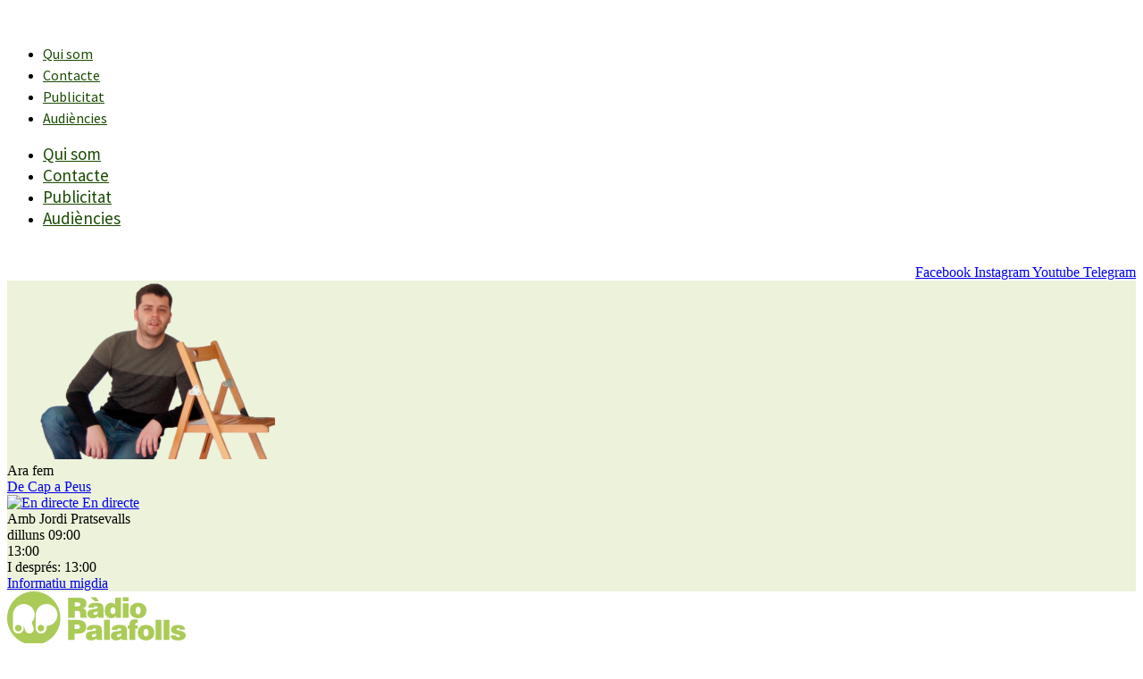

--- FILE ---
content_type: text/css
request_url: https://radiopalafolls.cat/wp-content/uploads/elementor/css/post-63382.css?ver=1769179076
body_size: 1150
content:
.elementor-63382 .elementor-element.elementor-element-624fc9e > .elementor-container{min-height:400px;}.elementor-widget-theme-site-logo .widget-image-caption{color:var( --e-global-color-text );font-family:var( --e-global-typography-text-font-family ), source;font-size:var( --e-global-typography-text-font-size );font-weight:var( --e-global-typography-text-font-weight );line-height:var( --e-global-typography-text-line-height );}.elementor-63382 .elementor-element.elementor-element-0a0f33b img{width:145px;}.elementor-widget-nav-menu .elementor-nav-menu .elementor-item{font-family:var( --e-global-typography-primary-font-family ), source;font-weight:var( --e-global-typography-primary-font-weight );}.elementor-widget-nav-menu .elementor-nav-menu--main .elementor-item{color:var( --e-global-color-text );fill:var( --e-global-color-text );}.elementor-widget-nav-menu .elementor-nav-menu--main .elementor-item:hover,
					.elementor-widget-nav-menu .elementor-nav-menu--main .elementor-item.elementor-item-active,
					.elementor-widget-nav-menu .elementor-nav-menu--main .elementor-item.highlighted,
					.elementor-widget-nav-menu .elementor-nav-menu--main .elementor-item:focus{color:var( --e-global-color-accent );fill:var( --e-global-color-accent );}.elementor-widget-nav-menu .elementor-nav-menu--main:not(.e--pointer-framed) .elementor-item:before,
					.elementor-widget-nav-menu .elementor-nav-menu--main:not(.e--pointer-framed) .elementor-item:after{background-color:var( --e-global-color-accent );}.elementor-widget-nav-menu .e--pointer-framed .elementor-item:before,
					.elementor-widget-nav-menu .e--pointer-framed .elementor-item:after{border-color:var( --e-global-color-accent );}.elementor-widget-nav-menu{--e-nav-menu-divider-color:var( --e-global-color-text );}.elementor-widget-nav-menu .elementor-nav-menu--dropdown .elementor-item, .elementor-widget-nav-menu .elementor-nav-menu--dropdown  .elementor-sub-item{font-family:var( --e-global-typography-accent-font-family ), source;font-size:var( --e-global-typography-accent-font-size );font-weight:var( --e-global-typography-accent-font-weight );}.elementor-63382 .elementor-element.elementor-element-e191f05 .elementor-nav-menu--dropdown a, .elementor-63382 .elementor-element.elementor-element-e191f05 .elementor-menu-toggle{color:var( --e-global-color-secondary );fill:var( --e-global-color-secondary );}.elementor-63382 .elementor-element.elementor-element-e191f05 .elementor-nav-menu--dropdown a:hover,
					.elementor-63382 .elementor-element.elementor-element-e191f05 .elementor-nav-menu--dropdown a:focus,
					.elementor-63382 .elementor-element.elementor-element-e191f05 .elementor-nav-menu--dropdown a.elementor-item-active,
					.elementor-63382 .elementor-element.elementor-element-e191f05 .elementor-nav-menu--dropdown a.highlighted,
					.elementor-63382 .elementor-element.elementor-element-e191f05 .elementor-menu-toggle:hover,
					.elementor-63382 .elementor-element.elementor-element-e191f05 .elementor-menu-toggle:focus{color:var( --e-global-color-primary );}.elementor-63382 .elementor-element.elementor-element-e191f05 .elementor-nav-menu--dropdown a:hover,
					.elementor-63382 .elementor-element.elementor-element-e191f05 .elementor-nav-menu--dropdown a:focus,
					.elementor-63382 .elementor-element.elementor-element-e191f05 .elementor-nav-menu--dropdown a.elementor-item-active,
					.elementor-63382 .elementor-element.elementor-element-e191f05 .elementor-nav-menu--dropdown a.highlighted{background-color:var( --e-global-color-7cbe952 );}.elementor-63382 .elementor-element.elementor-element-e191f05 .elementor-nav-menu--dropdown .elementor-item, .elementor-63382 .elementor-element.elementor-element-e191f05 .elementor-nav-menu--dropdown  .elementor-sub-item{font-family:var( --e-global-typography-secondary-font-family ), source;font-size:var( --e-global-typography-secondary-font-size );font-weight:var( --e-global-typography-secondary-font-weight );}.elementor-63382 .elementor-element.elementor-element-8f7af3e > .elementor-container{min-height:400px;}.elementor-63382 .elementor-element.elementor-element-8f7af3e{border-style:solid;border-color:var( --e-global-color-primary );}.elementor-63382 .elementor-element.elementor-element-7634aa7 .elementor-nav-menu .elementor-item{font-family:var( --e-global-typography-text-font-family ), source;font-size:var( --e-global-typography-text-font-size );font-weight:var( --e-global-typography-text-font-weight );line-height:var( --e-global-typography-text-line-height );}.elementor-63382 .elementor-element.elementor-element-7634aa7 .elementor-nav-menu--main .elementor-item{padding-left:0px;padding-right:0px;padding-top:28px;padding-bottom:28px;}.elementor-63382 .elementor-element.elementor-element-e81503e{border-style:solid;border-color:var( --e-global-color-primary );}.elementor-63382 .elementor-element.elementor-element-2e77574 .elementor-nav-menu .elementor-item{font-family:var( --e-global-typography-text-font-family ), source;font-size:var( --e-global-typography-text-font-size );font-weight:var( --e-global-typography-text-font-weight );line-height:var( --e-global-typography-text-line-height );}.elementor-63382 .elementor-element.elementor-element-2e77574 .elementor-nav-menu--main .elementor-item{padding-left:0px;padding-right:0px;padding-top:28px;padding-bottom:28px;}#elementor-popup-modal-63382{background-color:rgba(0,0,0,.8);justify-content:center;align-items:center;pointer-events:all;}#elementor-popup-modal-63382 .dialog-message{width:100vw;height:100vh;align-items:flex-start;}#elementor-popup-modal-63382 .dialog-close-button{display:flex;}#elementor-popup-modal-63382 .dialog-widget-content{box-shadow:2px 8px 23px 3px rgba(0,0,0,0.2);}@media(max-width:1024px){.elementor-widget-theme-site-logo .widget-image-caption{font-size:var( --e-global-typography-text-font-size );line-height:var( --e-global-typography-text-line-height );}.elementor-widget-nav-menu .elementor-nav-menu--dropdown .elementor-item, .elementor-widget-nav-menu .elementor-nav-menu--dropdown  .elementor-sub-item{font-size:var( --e-global-typography-accent-font-size );}.elementor-63382 .elementor-element.elementor-element-e191f05 .elementor-nav-menu--dropdown .elementor-item, .elementor-63382 .elementor-element.elementor-element-e191f05 .elementor-nav-menu--dropdown  .elementor-sub-item{font-size:var( --e-global-typography-secondary-font-size );}.elementor-63382 .elementor-element.elementor-element-7634aa7 .elementor-nav-menu .elementor-item{font-size:var( --e-global-typography-text-font-size );line-height:var( --e-global-typography-text-line-height );}.elementor-63382 .elementor-element.elementor-element-2e77574 .elementor-nav-menu .elementor-item{font-size:var( --e-global-typography-text-font-size );line-height:var( --e-global-typography-text-line-height );}}@media(max-width:767px){.elementor-63382 .elementor-element.elementor-element-624fc9e > .elementor-container{min-height:50vh;}.elementor-bc-flex-widget .elementor-63382 .elementor-element.elementor-element-3fe26f2.elementor-column .elementor-widget-wrap{align-items:center;}.elementor-63382 .elementor-element.elementor-element-3fe26f2.elementor-column.elementor-element[data-element_type="column"] > .elementor-widget-wrap.elementor-element-populated{align-content:center;align-items:center;}.elementor-63382 .elementor-element.elementor-element-3fe26f2 > .elementor-element-populated{margin:50px 0px 0px 0px;--e-column-margin-right:0px;--e-column-margin-left:0px;}.elementor-widget-theme-site-logo .widget-image-caption{font-size:var( --e-global-typography-text-font-size );line-height:var( --e-global-typography-text-line-height );}.elementor-63382 .elementor-element.elementor-element-0a0f33b img{width:150px;}.elementor-widget-nav-menu .elementor-nav-menu--dropdown .elementor-item, .elementor-widget-nav-menu .elementor-nav-menu--dropdown  .elementor-sub-item{font-size:var( --e-global-typography-accent-font-size );}.elementor-63382 .elementor-element.elementor-element-e191f05 .elementor-nav-menu--dropdown .elementor-item, .elementor-63382 .elementor-element.elementor-element-e191f05 .elementor-nav-menu--dropdown  .elementor-sub-item{font-size:var( --e-global-typography-secondary-font-size );}.elementor-63382 .elementor-element.elementor-element-8f7af3e > .elementor-container{min-height:25vh;}.elementor-63382 .elementor-element.elementor-element-8f7af3e{border-width:1px 0px 0px 0px;}.elementor-bc-flex-widget .elementor-63382 .elementor-element.elementor-element-c6d2fd0.elementor-column .elementor-widget-wrap{align-items:center;}.elementor-63382 .elementor-element.elementor-element-c6d2fd0.elementor-column.elementor-element[data-element_type="column"] > .elementor-widget-wrap.elementor-element-populated{align-content:center;align-items:center;}.elementor-63382 .elementor-element.elementor-element-7634aa7 .elementor-nav-menu .elementor-item{font-size:var( --e-global-typography-text-font-size );line-height:var( --e-global-typography-text-line-height );}.elementor-63382 .elementor-element.elementor-element-7634aa7 .elementor-nav-menu--main .elementor-item{padding-top:5px;padding-bottom:5px;}.elementor-63382 .elementor-element.elementor-element-e81503e{border-width:1px 0px 0px 0px;}.elementor-bc-flex-widget .elementor-63382 .elementor-element.elementor-element-6691966.elementor-column .elementor-widget-wrap{align-items:center;}.elementor-63382 .elementor-element.elementor-element-6691966.elementor-column.elementor-element[data-element_type="column"] > .elementor-widget-wrap.elementor-element-populated{align-content:center;align-items:center;}.elementor-63382 .elementor-element.elementor-element-2e77574 .elementor-nav-menu .elementor-item{font-size:var( --e-global-typography-text-font-size );line-height:var( --e-global-typography-text-line-height );}.elementor-63382 .elementor-element.elementor-element-2e77574 .elementor-nav-menu--main .elementor-item{padding-top:5px;padding-bottom:5px;}.elementor-63382 .elementor-element.elementor-element-2e77574{--e-nav-menu-horizontal-menu-item-margin:calc( 22px / 2 );}.elementor-63382 .elementor-element.elementor-element-2e77574 .elementor-nav-menu--main:not(.elementor-nav-menu--layout-horizontal) .elementor-nav-menu > li:not(:last-child){margin-bottom:22px;}#elementor-popup-modal-63382{justify-content:center;align-items:center;}}